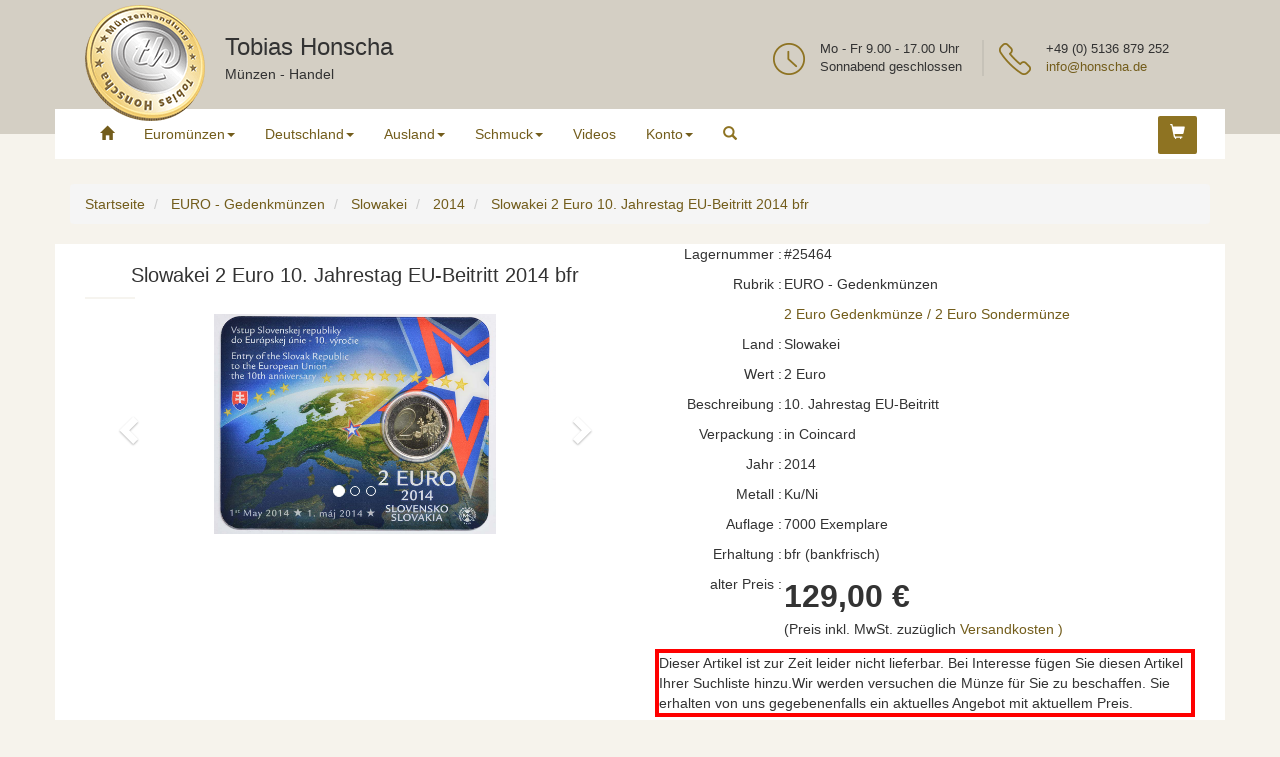

--- FILE ---
content_type: text/html; charset=UTF-8
request_url: https://www.emuenzen.de/verkauf/Slowakei-2-Euro-10.-Jahrestag-EU-Beitritt-2014-bfr-25464.html
body_size: 11311
content:
<!DOCTYPE html>
<html lang="de">
<head>
<meta http-equiv="Content-Type" content="text/html; charset=UTF-8">
<meta name="viewport" content="width=device-width, initial-scale=1">
<meta name="language" content="de" />
<META NAME="keywords" CONTENT="münzen kaufen, münzen wert, euro, euromünzen, münzen, muenzen, euromuenzen, euro-münzen, euro-muenzen, taler, kaiserreich, weimar, kursmünzensätze, kursmuenzensaetze, muenzenhandlung, münzenhandlung, münzhandlung, muenzhandlung"/>
<meta name="description" content="2 Euro 10. Jahrestag EU-Beitritt in Coincard aus dem Jahr 2014 ausgegeben in Slowakei. Geliefert wird in der Erhaltung bankfrisch, manchmal auch als BU oder UNC-Qualität bezeichnet. Das verwendete Metall ist eine Kupfer-Nickel Legierung.">
<meta name="author" content="Tobias Honscha"/>
<meta name="title" content="Slowakei 2 Euro 10. Jahrestag EU-Beitritt 2014 bfr"/>
<meta name="publisher" content="Tobias Honscha"/>
<meta name="distribution" content="global"/>
<meta name="robots" content="all"/>
<meta name="revisit-after" content="1 days"/>

<meta property="og:type" content="product" />
<meta property="og:image" content="https://www.emuenzen.de/bilder/detail/25464u.jpg" />
<meta property="og:url" content="https://www.emuenzen.de/verkauf/Slowakei-2-Euro-10.-Jahrestag-EU-Beitritt-2014-bfr-25464.html" />
<meta property="og:title" content="Slowakei 2 Euro 10. Jahrestag EU-Beitritt 2014 bfr" />
<meta property="og:description" content="Slowakei 2 Euro 10. Jahrestag EU-Beitritt 2014 bfr" />
<meta property="product:sale_price:amount" content="129"/>
<meta property="product:sale_price:currency" content="EUR"/>
<meta property="twitter:card" content="summary_large_image">
<meta property="twitter:description" content="Slowakei 2 Euro 10. Jahrestag EU-Beitritt 2014 bfr">
<meta property="twitter:image" content="https://www.emuenzen.de/bilder/detail/25464u.jpg">
<meta property="twitter:site" content="@Honscha_Muenzen">
<meta property="twitter:title" content="Slowakei 2 Euro 10. Jahrestag EU-Beitritt 2014 bfr">
<meta property="fb:admins" content="100000554468353" />
<meta name="geo.region" content="DE-NI" />
<meta name="geo.placename" content="Isernhagen" />
<meta name="geo.position" content="52.45004;9.89368" />
<meta name="ICBM" content="52.45004, 9.89368" />
<link rel='alternate' type='application/rss+xml' title='Feed Münzen Honscha' href='https://www.emuenzen.de/verkauf/rss.php'>
<link rel="apple-touch-icon" sizes="180x180" href="/verkauf/img/apple-touch-icon.png">
<link rel="icon" type="image/png" sizes="48x48" href="/verkauf/img/favicon-48x48.png">
<link rel="icon" type="image/png" sizes="32x32" href="/verkauf/img/favicon-32x32.png">
<link rel="icon" type="image/png" sizes="16x16" href="/verkauf/img/favicon-16x16.png">
<link rel="manifest" href="/verkauf/img/site.webmanifest">
<link rel="mask-icon" href="/verkauf/img/safari-pinned-tab.svg" color="#42422d">
<link rel="shortcut icon" href="/verkauf/img/favicon.ico">
<meta name="msapplication-TileColor" content="#da532c">
<meta name="msapplication-config" content="/verkauf/img/browserconfig.xml">
<meta name="theme-color" content="#ffffff">
<link rel="canonical" href="https://www.emuenzen.de/verkauf/Slowakei-2-Euro-10.-Jahrestag-EU-Beitritt-2014-bfr-25464.html" />
<link rel="preconnect"  href="https://stackpath.bootstrapcdn.com">
<link rel="preload" href="https://www.emuenzen.de/wp-content/themes/honscha/js/core.js?ver=3" as="script">
<link rel="preload" href="https://www.emuenzen.de/wp-content/themes/honscha/style.min.css?ver=12" as="style">
<title>Slowakei 2 Euro 10. Jahrestag EU-Beitritt 2014 bfr</title>



<script type="application/ld+json">
{
   "@context": "http://schema.org",
   "@type": "WebSite",
   "url": "https://www.emuenzen.de/verkauf/shop.php",
   "image": "https://www.emuenzen.de/wp-content/themes/honscha/img/muenzen@2x.png",
   "description": "Münzen vom Taler bis zum Euro zu marktgerechten Preisen finden Sie in unserem Online-Shop.",
   "publisher": {
   "@type": "Organization",	   
   "name": "Honscha Münzenhandel",
   "url": "https://www.emuenzen.de",
   "logo": "https://www.emuenzen.de/wp-content/themes/honscha/img/logo@2x.png"
   
   },
   "copyrightHolder": 
   {"@type": "Organization",	   
   "name": "Honscha Münzenhandel",
   "url": "https://www.emuenzen.de",
   "logo": "https://www.emuenzen.de/wp-content/themes/honscha/img/logo@2x.png"
   },
   "potentialAction": {
     "@type": "SearchAction",
     "target": "https://www.emuenzen.de/verkauf/shop.php?suchdaten={q}",
    "query-input": {
     "@type": "PropertyValueSpecification",
        "valueRequired": true,
        "valueMaxlength": 100,
        "valueName": "q"
    }
   }
}
</script>
<script type="application/ld+json">
    {
   "@context": "https://schema.org",
      "@type": "Organization",
	  "name": "Münzenhandlung Tobias Honscha",
	  "url": "https://www.emuenzen.de/verkauf/shop.php",
      "logo": "https://www.emuenzen.de/wp-content/themes/honscha/img/logo@2x.png",
	  "telephone": "+495136879252",
	  "email": "info@honscha.de",
	  "address": {
      "@type": "PostalAddress",
      "addressLocality": "Isernhagen, Germany",
      "postalCode": "D-30916",
      "streetAddress": "Glockenheide 24",
	  "addressRegion": "Niedersachsen"
      }
     }   
    
</script>
  
<link rel='stylesheet' href='https://stackpath.bootstrapcdn.com/bootstrap/3.4.1/css/bootstrap.min.css' integrity='sha384-HSMxcRTRxnN+Bdg0JdbxYKrThecOKuH5zCYotlSAcp1+c8xmyTe9GYg1l9a69psu' crossorigin='anonymous'>
<link rel='stylesheet' id='honscha-style-css'  href='https://www.emuenzen.de/wp-content/themes/honscha/style.min.css?ver=2' type='text/css' media='all' />
<script src='https://ajax.googleapis.com/ajax/libs/jquery/3.7.1/jquery.min.js'></script>
<script src='https://stackpath.bootstrapcdn.com/bootstrap/3.4.1/js/bootstrap.min.js' integrity='sha384-aJ21OjlMXNL5UyIl/XNwTMqvzeRMZH2w8c5cRVpzpU8Y5bApTppSuUkhZXN0VxHd' crossorigin='anonymous'></script>				

<script src='https://www.emuenzen.de/wp-content/themes/honscha/js/core.js?ver=3'></script>
<script src='carousel-swipe.js'></script></head>

<body class="home">
<div id="page" class="site">

	<!-- TOP HEADER -->
	<div id="top">
		<div class="container">

			<div class="honscha--logo col-md-2 col-sm-2 col-xs-3">
				<a href="https://www.emuenzen.de/verkauf/shop.php"><img src="https://www.emuenzen.de/wp-content/themes/honscha/img/logo.png" alt="Münzenhandlung Tobias Honscha" height="116" width="120" class="img-responsive"></a>
			</div>

			<div class="honscha--logo-name col-md-4 col-sm-4 col-xs-9">
				<p class="name">Tobias Honscha</p>
				<p class="description">Münzen - Handel</p>
			</div>

			<!-- INFO BOX -->
			<div class="honscha--info-box col-md-3 col-sm-12 col-xs-12 pull-right">
				<div class="honscha--kontakt">
					<div class="honscha--icon">
						<img src="https://www.emuenzen.de/wp-content/themes/honscha/img/icon-phone.png" width="32" height="32" alt="Kontakt">
					</div>
						<p><b>+49 (0) 5136 879 252</b></p>
						<p><a href="mailto:info@honscha.de">info@honscha.de</a></p>
				</div>
		

			</div>
			<!-- INFO BOX -->
			

			<!-- INFO BOX -->
			<div class="honscha--info-box col-md-3 col-sm-12 col-xs-12 pull-right ">
				<div class="honscha--kontakt">
					<div class="honscha--icon">
						<img src="https://www.emuenzen.de/wp-content/themes/honscha/img/icon-clock.png" width="32" height="32" alt="Öffnungszeiten">
					</div>
					<p><b>Mo - Fr 9.00 - 17.00 Uhr</b></p>
					<p>Sonnabend geschlossen</p>
				</div>
			</div>
			<!-- END INFO BOX -->

		</div>
	</div>
	<!-- END TOP HEADER -->

	<header id="honscha-navigation" class="site-header">
		<div class="container">
			<div id="nav">
				<nav class="navbar"> 
				  <div class="navbar-header">

				    <button type="button" class="navbar-toggle" data-toggle="collapse" data-target=".navbar-ex1-collapse"> 
				    	<span class="sr-only">Toggle navigation</span> 
					    <span class="icon-bar"></span> 
					    <span class="icon-bar"></span> 
					    <span class="icon-bar"></span> 
				    </button> 

				  </div>

				  <div class="collapse navbar-collapse navbar-ex1-collapse"> 
					<ul id="menu-menu" class="nav navbar-nav">
					 <li class="menu-item  ">
					  <a title="Startseite" href="shop.php"><span class="glyphicon glyphicon-home"></span></a>
					 </li>
					 <li class="menu-item menu-item-has-children dropdown">
					  <a title="Euromünzen" href="#" data-toggle="dropdown" class="dropdown-toggle disabled" aria-haspopup="true">Euromünzen<span class="caret"></span></a>
					  <ul role="menu" class=" dropdown-menu">
	                   <li class="menu-item"><a title="Euro Gedenkmünzen" href="Euro-Gedenkmünzen">Euro Gedenkmünzen</a></li>
					   <li class="menu-item"><a title="Euro Kursmünzensätze KMS" href="Euro-Kursmünzensätze-KMS">Euro Kursmünzensätze KMS</a></li>
					   <li class="menu-item"><a title="Euromünzen nach Zugangsdatum" href="euromuenzen-wieder-neu.php">Euromünzen sortiert nach Zugangsdatum</a></li>					  
					  
 					   <li class="menu-item"><a title="2 Euro Gedenkmünzen" href="2-euro-gedenkmünzen.php">2 Euro Gedenkmünzen</a></li>					  
					   <li class="menu-item "><a title="Kursmünzen" href="Euro-Kursmünzen">Euro Kursmünzen</a></li>
					   <li class="menu-item "><a title="Zubehör gebraucht" href="Zubehör-gebraucht">Zubehör gebraucht</a></li>
					   <li class="menu-item "><a title="Euromünzen Vorschau nach Datum" href="vorschau-euromünzen-datum.php">Vorschau nach Datum sortiert</a></li>
					   <li class="menu-item "><a title="Euromünzen Vorschau nach Land" href="vorschau-euromünzen-land.php">Vorschau nach Land sortiert</a></li>
					   <li class="menu-item>"><a title="Euromünzen" href="euromuenzen.php">Euromünzen allgemein</a></li>
				      </ul>
					 </li>
                     <li class="menu-item menu-item-has-children dropdown">
					  <a href="#" title="Deutschland" data-toggle="dropdown" class="dropdown-toggle disabled" aria-haspopup="true">Deutschland<span class="caret"></span></a>
					  <ul role="menu" class=" dropdown-menu">
	                   <li class="menu-item"><a title="Euro Gedenkmünzen" href="Euro-Gedenkmünzen-Deutschland-2026">Euro Gedenkmünzen</a></li>
<li class="menu-item"><a title="Euro KMS" href="Euro-Kursmünzensätze-KMS-Deutschland-2026">Euro KMS</a></li>
<li class="menu-item"><a title="Kaiserreich Kleinmünzen" href="Kaiserreich-Kleinmünzen">Kaiserreich Kleinmünzen</a></li>
<li class="menu-item"><a title="Kaiserreich Silbermünzen" href="Kaiserreich-Silbermünzen">Kaiserreich Silbermünzen</a></li>
<li class="menu-item"><a title="Kaiserreich Goldmünzen" href="Kaiserreich-Goldmünzen">Kaiserreich Goldmünzen</a></li>
<li class="menu-item"><a title="Weimarer Republik" href="Weimarer-Republik">Weimarer Republik</a></li>
<li class="menu-item"><a title="Drittes Reich" href="Drittes-Reich">Drittes Reich</a></li>
<li class="menu-item"><a title="1 DM Goldmark" href="1-DM-Goldmark">1 DM Goldmark</a></li>
<li class="menu-item"><a title="Deutschland Kursmünzen" href="Kursmünzen">DM Kursmünzen</a></li>
<li class="menu-item"><a title="5 DM Gedenkmünzen" href="5-DM-Gedenkmünzen">5 DM Gedenkmünzen</a></li>
<li class="menu-item"><a title="5 DM Gedenkmünzen original PP" href="5-DM-Gedenkmünzen-original-PP">5 DM Gedenkmünzen original PP</a></li>
<li class="menu-item"><a title="10 DM Gedenkmünzen original PP" href="10-DM-Gedenkmünzen-original-PP">10 DM Gedenkmünzen original PP</a></li>
<li class="menu-item"><a title="10 DM Gedenkmünzen" href="10-DM-Gedenkmünzen">10 DM Gedenkmünzen</a></li>
<li class="menu-item"><a title="Deutschland Kursmünzensätze" href="Deutschland-Kursmünzensätze">Deutschland Kursmünzensätze</a></li>
<li class="menu-item"><a title="Deutschland Originalrollen" href="Deutschland-Originalrollen">Deutschland Originalrollen</a></li>
<li class="menu-item"><a title="DDR" href="DDR">DDR</a></li>
<li class="menu-item"><a title="Taler" href="Taler">Taler</a></li>
<li class="menu-item"><a title="Kleinmünzen vor 1800" href="Kleinmünzen-vor-1800">Kleinmünzen vor 1800</a></li>
<li class="menu-item"><a title="Kleinmünzen ab 1800" href="Kleinmünzen-ab-1800">Kleinmünzen ab 1800</a></li>
<li class="menu-item"><a title="Danzig" href="Danzig">Danzig</a></li>
<li class="menu-item"><a title="Deutsch Ost-Afrika" href="Deutsch-Ost-Afrika">Deutsch Ost-Afrika</a></li>
<li class="menu-item"><a title="Neu-Guinea" href="Neu-Guinea">Neu-Guinea</a></li>
				      </ul>
					 </li> 
					 <li class="menu-item menu-item-has-children dropdown">
					  <a href="#" title="Ausland"  data-toggle="dropdown" class="dropdown-toggle disabled" aria-haspopup="true">Ausland<span class="caret"></span></a>
					  <ul role="menu" class=" dropdown-menu">
	                   <li class="menu-item"><a title="Anlagemünzen" href="Anlagemünzen">Anlagemünzen</a></li>
<li class="menu-item"><a title="Silber Bullion" href="Silber-Bullion">Silber Bullion Ausland Sonderposten</a></li>
<li class="menu-item"><a title="Gold- Platinmünzen Ausland vor 2005" href="Gold-Platinmünzen-Ausland">Gold- Platinmünzen Ausland vor 2005</a></li>
<li class="menu-item"><a title="Ausland Gold / Silber" href="Ausland-(verschiedenes)">Ausland Gold / Silber</a></li>
<li class="menu-item"><a title="Sonderangebote" href="Sonderposten">Münzen zu Sonderpreisen</a></li>
<li class="menu-item"><a title="Neuzugänge" href="ausland-muenzen-neu.php">Neuzugänge</a></li>
				      </ul>
					 </li> 	
					 <li class="menu-item menu-item-has-children dropdown">
                      <a href="#" title="Schmuck" data-toggle="dropdown" class="dropdown-toggle disabled" aria-haspopup="true">Schmuck<span class="caret"></span></a>
                      <ul role="menu" class=" dropdown-menu">
                       <li class="menu-item"><a title="Second Hand Schmuck" href="/verkauf/Schmuck">Second Hand Schmuck</a></li>
                      </ul>
                     </li>
                     <li class="menu-item  ">
					  <a title="Videos" href="videoliste.php">Videos</a>
					 </li>					 
					 					 <li class="menu-item menu-item-has-children dropdown">
		              <a href="#" title="Konto"  data-toggle="dropdown" class="dropdown-toggle disabled" aria-haspopup="true">Konto<span class="caret"></span></a>
					   <ul role="menu" class=" dropdown-menu">
	                   <li class="menu-item"><a title="Login / Anmelden" href="login.php?u=aHR0cHM6Ly93d3cuZW11ZW56ZW4uZGUvdmVya2F1Zi9TbG93YWtlaS0yLUV1cm8tMTAuLUphaHJlc3RhZy1FVS1CZWl0cml0dC0yMDE0LWJmci0yNTQ2NC5odG1s">Login / Anmelden</a></li>
					   <li class="menu-item"><a title="Kundenkonto erstellen" href="benutzer_neu.php">neues Kundenkonto erstellen</a></li>
					  </ul>	 
					 </li>	 
					 
					 						
					
					
		             <li class="dropdown last-item">
                     <a  href="#"  class="dropdown-toggle" data-toggle="dropdown"><i class="glyphicon glyphicon-search"></i></a>
                      <ul class="dropdown-menu">
                      <form class="navbar-form" role="search" method="get" action="shop.php">
                       <div class="input-group">
                        <input type="text" class="form-control" placeholder="Suchen" name="suchdaten" id="srch-term">
                        <div class="input-group-btn">
                         <button class="btn btn-default" type="submit"><i class="glyphicon glyphicon-search" title="Suchen"></i></button>
                        </div>
                       </div>
                      </form>
                     </ul>
                    </li>
                   </ul>	
                  
					
				  </div>

			      <ul class="menu-extern">
				   	  <li>
					    <a class="btn btn-primary" href="warenkorb.php"><span class="glyphicon glyphicon-shopping-cart" title="Warenkorb"></span> 
					      
						</a>
					  </li>
				 </ul>
				 
                </nav> 
				 <!-- END NAV -->
			</div> <!-- END #NAV -->
		</div> <!-- END CONTAINER -->
	</header> <!-- END HEADER -->
<!--Ende Navigationsleiste-->	
	  
              
				
<!--Ende Navigationsleiste-->


	  <div class="container">
	   <ul CLASS="breadcrumb" itemscope itemtype="https://schema.org/BreadcrumbList">
          <li itemprop="itemListElement" itemscope itemtype="https://schema.org/ListItem">
            <a href="shop.php" itemprop="item">
               <span itemprop="name">Startseite</span>
			   <meta itemprop="position" content="1" />
            </a>	  
          </li>
          <li itemprop="itemListElement" itemscope itemtype="https://schema.org/ListItem">
            <a href="Euro-Gedenkmünzen" itemprop="item">
               <span itemprop="name">EURO - Gedenkmünzen</span>
			   <meta itemprop="position" content="2" />
            </a>	  
          </li>
          <li itemprop="itemListElement" itemscope itemtype="https://schema.org/ListItem">
            <a href="Euro-Gedenkmünzen-Slowakei" itemprop="item">
               <span itemprop="name">Slowakei</span>
			   <meta itemprop="position" content="3" />
            </a>	  
          </li>
          <li itemprop="itemListElement" itemscope itemtype="https://schema.org/ListItem">
            <a href="Euro-Gedenkmünzen-Slowakei-2014" itemprop="item">
               <span itemprop="name">2014</span>
			   <meta itemprop="position" content="4" />
            </a>	  
          </li>
          <li itemprop="itemListElement" itemscope itemtype="https://schema.org/ListItem">
            <a href="/verkauf/Slowakei-2-Euro-10.-Jahrestag-EU-Beitritt-2014-bfr-25464.html" itemprop="item">
               <span itemprop="name">Slowakei 2 Euro 10. Jahrestag EU-Beitritt 2014 bfr</span>
			   <meta itemprop="position" content="5" />
            </a>	  
          </li>
		</ul>
	   </div><div id="content" class="site-content">
<div class="container"> <!--Informationen Anfang-->
 <div class="col-md-6 col-sm-6 col-xs-12 left">
  <!--Links Bild + Text-->
    <H1 class="text-center" style='font: 20Px Verdana, sans-serif, bold;'>
      Slowakei 2 Euro 10. Jahrestag EU-Beitritt 2014 bfr
    </H1>
   
   <div id="myCarousel" class="carousel slide" data-ride="carousel" data-interval="false">
    <!-- Indicators -->
  
  <ol class="carousel-indicators">
    <li data-target="#myCarousel" data-slide-to="0" class="active"></li>
    <li data-target="#myCarousel" data-slide-to="1"></li>
<li data-target="#myCarousel" data-slide-to="2"></li>
 
  </ol>
	  <!-- Wrapper for slides -->
  <div class="carousel-inner">
    
      <div class="item active">
	 
            <a href="#myModal-Lieferumfang" data-toggle="modal" >			 
 	  <img class="center-block"  src="https://www.emuenzen.de/bilder/detail/25464u.jpg?v=27"   srcset="https://www.emuenzen.de/bilder/detail/25464u.jpg?v=27 5000w,https://www.emuenzen.de/verkauf/mini200.php/detail/25464u.jpg?v=27 100w,https://www.emuenzen.de/verkauf/mini250.php/detail/25464u.jpg?v=27 5000w,https://www.emuenzen.de/verkauf/mini1000.php/detail/25464u.jpg?v=27 2000w,https://www.emuenzen.de/verkauf/mini2000.php/detail/25464u.jpg?v=27 4000w" alt="Lieferumfang:Slowakei : 2 Euro 10. Jahrestag EU-Beitritt  2014 bfr " title="Lieferumfang:Slowakei : 2 Euro 10. Jahrestag EU-Beitritt  2014 bfr ">
     </a>	  
    </div>
   
     <div class="item ">
	 
            <a href="#myModal-Rückseite" data-toggle="modal" >			 
 	  <img class="center-block" loading="lazy" src="https://www.emuenzen.de/bilder/detail/25464r.jpg?v=27"   srcset="https://www.emuenzen.de/bilder/detail/25464r.jpg?v=27 5000w,https://www.emuenzen.de/verkauf/mini200.php/detail/25464r.jpg?v=27 100w,https://www.emuenzen.de/verkauf/mini250.php/detail/25464r.jpg?v=27 5000w,https://www.emuenzen.de/verkauf/mini1000.php/detail/25464r.jpg?v=27 2000w,https://www.emuenzen.de/verkauf/mini2000.php/detail/25464r.jpg?v=27 4000w" alt="Rückseite:Slowakei : 2 Euro 10. Jahrestag EU-Beitritt  2014 bfr " title="Rückseite:Slowakei : 2 Euro 10. Jahrestag EU-Beitritt  2014 bfr ">
     </a>	  
    </div>
   
     <div class="item ">
	 
            <a href="#myModal-Zertifikat" data-toggle="modal" >			 
 	  <img class="center-block" loading="lazy" src="https://www.emuenzen.de/bilder/detail/25464z.jpg?v=27"   srcset="https://www.emuenzen.de/bilder/detail/25464z.jpg?v=27 5000w,https://www.emuenzen.de/verkauf/mini200.php/detail/25464z.jpg?v=27 100w,https://www.emuenzen.de/verkauf/mini250.php/detail/25464z.jpg?v=27 5000w,https://www.emuenzen.de/verkauf/mini1000.php/detail/25464z.jpg?v=27 2000w,https://www.emuenzen.de/verkauf/mini2000.php/detail/25464z.jpg?v=27 4000w" alt="Zertifikat:Slowakei : 2 Euro 10. Jahrestag EU-Beitritt  2014 bfr " title="Zertifikat:Slowakei : 2 Euro 10. Jahrestag EU-Beitritt  2014 bfr ">
     </a>	  
    </div>
   
   </div>

  
    <!-- Left and right controls -->
  <a class="left carousel-control" href="#myCarousel" data-slide="prev" style="background:none !important">
    <span class="glyphicon glyphicon-chevron-left"></span>
    <span class="sr-only">Previous</span>
  </a>
  <a class="right carousel-control" href="#myCarousel" data-slide="next" style="background:none !important">
    <span class="glyphicon glyphicon-chevron-right"></span>
    <span class="sr-only">Next</span>
  </a>
  </div>
<script>
  


$("#myCarousel").carousel();


</script> 
<BR>
 </div> <!--Ende Hauptabbildung --> 
  <div class="col-md-6 col-sm-6 col-xs-12 right">
    <div class="row">
     <div class="col-xs-5 col-sm-4 col-md-3 padding-eng"> <p class="text-right text-nowrap">Lagernummer :</p></div><div class="col-xs-7 col-sm-8 col-md-9 padding-eng"> <p class="text-left">#25464</p></div>
    </div>
    <div class="row">
    <div class="col-xs-5 col-sm-4 col-md-3 padding-eng"> <p class="text-right text-nowrap">Rubrik :</p></div><div class="col-xs-7 col-sm-8 col-md-9 padding-eng"> <p class="text-left">EURO - Gedenkmünzen</p><p> <a href="2-euro-gedenkmünzen.php">2 Euro Gedenkmünze / 2 Euro Sondermünze</a></p></div>
    </div>
    <div class="row">
    <div class="col-xs-5 col-sm-4 col-md-3 padding-eng"> <p class="text-right text-nowrap">Land :</p></div><div class="col-xs-7 col-sm-8 col-md-9 padding-eng"> <p class="text-left">Slowakei</p></div>
    </div>
    <div class="row">
    <div class="col-xs-5 col-sm-4 col-md-3 padding-eng"> <p class="text-right text-nowrap">Wert :</p></div><div class="col-xs-7 col-sm-8 col-md-9 padding-eng"> <p class="text-left">2 Euro</p></div>
    </div>
    <div class="row">
    <div class="col-xs-5 col-sm-4 col-md-3 padding-eng"> <p class="text-right text-nowrap">Beschreibung :</p></div><div class="col-xs-7 col-sm-8 col-md-9 padding-eng"> <p class="text-left">10. Jahrestag EU-Beitritt </p></div>
    </div>
    <div class="row">
    <div class="col-xs-5 col-sm-4 col-md-3 padding-eng"> <p class="text-right text-nowrap">Verpackung :</p></div><div class="col-xs-7 col-sm-8 col-md-9 padding-eng"> <p class="text-left">in Coincard</p></div>
    </div>
    <div class="row">
    <div class="col-xs-5 col-sm-4 col-md-3 padding-eng"> <p class="text-right text-nowrap">Jahr :</p></div><div class="col-xs-7 col-sm-8 col-md-9 padding-eng"> <p class="text-left">2014</p></div>
    </div>
    <div class="row">
    <div class="col-xs-5 col-sm-4 col-md-3 padding-eng"> <p class="text-right text-nowrap">Metall :</p></div><div class="col-xs-7 col-sm-8 col-md-9 padding-eng"> <p class="text-left">Ku/Ni</p></div>
    </div>
    <div class="row">
    <div class="col-xs-5 col-sm-4 col-md-3 padding-eng"> <p class="text-right text-nowrap">Auflage :</p></div><div class="col-xs-7 col-sm-8 col-md-9 padding-eng"> <p class="text-left">7000 Exemplare</p></div>
    </div>
    <div class="row">
    <div class="col-xs-5 col-sm-4 col-md-3 padding-eng"> <p class="text-right text-nowrap">Erhaltung :</p></div><div class="col-xs-7 col-sm-8 col-md-9 padding-eng"> <p class="text-left">bfr (bankfrisch)</p></div>
    </div>
    <div class="row">
    <div class="col-xs-5 col-sm-4 col-md-3 padding-eng"> <p class="text-right text-nowrap">alter Preis :</p></div>
        <div class="col-xs-7 col-sm-8 col-md-9  padding-eng"> 
 <p class="text-left"><font size='+3'>        <STRONG>129,00 €
         </STRONG></FONT><BR> (Preis inkl. MwSt. zuzüglich <A rel="nofollow" Href="hilfe.php?datei=versandkosten">Versandkosten )</A>
        </p></div>
    </div>
    <div class="row">
    <div class="col-xs-12"><TABLE border=4 cellspacing=0 cellpadding=2 borderCOLOR=RED><TR><TD>Dieser Artikel ist zur Zeit leider nicht lieferbar. Bei Interesse fügen Sie diesen Artikel Ihrer Suchliste hinzu.Wir werden versuchen die Münze für Sie zu beschaffen. Sie erhalten von uns gegebenenfalls ein aktuelles Angebot mit aktuellem Preis.</td></tr></table></div>
    </div>
    <div class="row">
    <div class="col-xs-12"><p>
<TABLE border=4 cellspacing=0 cellpadding=2 borderCOLOR=RED><TR><TD>Sie möchten diesen Artikel in Ihre Suchliste aufnehmen? Bitte loggen Sie sich mit Ihren Zugangsdaten ein. Sobald der Artikel lieferbar ist, werden Sie per Email benachrichtigt.<BR><BR><STRONG><a href='https://www.emuenzen.de/verkauf/login.php?u=aHR0cHM6Ly93d3cuZW11ZW56ZW4uZGUvdmVya2F1Zi9TbG93YWtlaS0yLUV1cm8tMTAuLUphaHJlc3RhZy1FVS1CZWl0cml0dC0yMDE0LWJmci0yNTQ2NC5odG1s'>Login</a></STRONG><BR><BR><STRONG><a href='https://www.emuenzen.de/verkauf/benutzer_neu.php'>Neu anmelden</A></STRONG></TD></TR></TABLE></p></div></div>
   </div><!--Ende Rechte Spalte-->
    <div class="col-xs-12">
  <br><p>Obenstehend sehen Sie die Abbildung der Euro-Sondermünze<strong> 2 Euro 10. Jahrestag EU-Beitritt in Coincard</strong> aus dem Jahr 2014 ausgegeben in Slowakei. Geliefert wird in der Erhaltung bankfrisch, manchmal auch als BU oder UNC-Qualität bezeichnet. Das verwendete Metall ist eine Kupfer-Nickel Legierung.</p><br>
</div>
<!--Ende Artikeldetails-->
  <div class="col-md-12 col-sm-12 col-xs-12 left">
  <!--Kleine Abbildungen, weitere Artikel START-->
<div class="col-xs-12">
<p>Diese Seite teilen unter:</p>
<p><a href="https://www.facebook.com/sharer.php?&u=https%3A%2F%2Fwww.emuenzen.de%2Fverkauf%2FSlowakei-2-Euro-10.-Jahrestag-EU-Beitritt-2014-bfr-25464.html">	<svg title="Facebook" version="1.1" xmlns="http://www.w3.org/2000/svg" xmlns:xlink="http://www.w3.org/1999/xlink" x="0px" y="0px"
	 viewBox="0 0 48 48" style="enable-background:new 0 0 48 48;" xml:space="preserve" width="40px">
<g id="Layer_499">
	<g>
		<path style="fill:#3C5B9B;" d="M48,36c0,6.627-5.373,12-12.002,12h-24C5.371,48,0,42.627,0,36V12C0,5.371,5.371,0,11.998,0h24
			C42.627,0,48,5.371,48,12V36z"/>
		<g>
			<path style="fill:#FFFFFF;" d="M20,39h6c0,0,0-8.282,0-15h4.453L31,18h-4.768v-2.399c0-1.169,0.779-1.441,1.326-1.441
				c0.547,0,3.366,0,3.366,0V9.019L26.289,9c-5.145,0-6.314,3.834-6.314,6.288V18H17v6h3C20,30.799,20,39,20,39z"/>
		</g>
	</g>
</g>

</svg></a>
<a href="https://twitter.com/intent/tweet?url=https%3A%2F%2Fwww.emuenzen.de%2Fverkauf%2FSlowakei-2-Euro-10.-Jahrestag-EU-Beitritt-2014-bfr-25464.html">
<svg title="Twitter" version="1.1" xmlns="http://www.w3.org/2000/svg" xmlns:xlink="http://www.w3.org/1999/xlink" x="0px" y="0px"
	 viewBox="0 0 48 48" style="enable-background:new 0 0 48 48;" xml:space="preserve" width="40px">
<g id="Layer_502">
	<g>
		<path style="fill:#2DAAE1;" d="M48,36.035C48,42.662,42.645,48,36.018,48h-24C5.388,48,0,42.662,0,36.035v-24
			C0,5.406,5.388,0,12.018,0h24C42.645,0,48,5.406,48,12.035V36.035z"/>
		<g>
			<path style="fill:#FFFFFF;" d="M38.191,12.477c-1.189,0.695-2.508,1.2-3.91,1.472c-1.121-1.178-2.721-1.914-4.492-1.914
				c-3.398,0-6.154,2.713-6.154,6.059c0,0.475,0.055,0.936,0.158,1.38c-5.115-0.253-9.65-2.665-12.686-6.33
				c-0.529,0.894-0.834,1.935-0.834,3.046c0,2.101,1.089,3.956,2.739,5.042c-1.008-0.032-1.958-0.304-2.788-0.757
				c0,0.025,0,0.051,0,0.076c0,2.935,2.122,5.384,4.938,5.942c-0.517,0.138-1.06,0.212-1.623,0.212
				c-0.396,0-0.781-0.038-1.158-0.109c0.785,2.406,3.057,4.159,5.75,4.208c-2.107,1.625-4.76,2.594-7.645,2.594
				c-0.498,0-0.986-0.029-1.469-0.085c2.726,1.719,5.962,2.721,9.437,2.721c11.322,0,17.512-9.231,17.512-17.238
				c0-0.262-0.004-0.525-0.016-0.784c1.201-0.854,2.246-1.921,3.07-3.137c-1.103,0.483-2.289,0.807-3.535,0.954
				C36.755,15.08,37.73,13.893,38.191,12.477z"/>
		</g>
	</g>
</g>

</svg></a>
<a href="https://reddit.com/submit?url=https%3A%2F%2Fwww.emuenzen.de%2Fverkauf%2FSlowakei-2-Euro-10.-Jahrestag-EU-Beitritt-2014-bfr-25464.html&title=Slowakei 2 Euro 10. Jahrestag EU-Beitritt 2014 bfr">
<svg title="Reddit" version="1.1" xmlns="http://www.w3.org/2000/svg" xmlns:xlink="http://www.w3.org/1999/xlink" x="0px" y="0px"
	 viewBox="0 0 48 48" style="enable-background:new 0 0 48 48;" xml:space="preserve" width="40px">
<g id="Layer_447">
	<g>
		<path style="fill:#FF5C06;" d="M48,35.998C48,42.627,42.627,48,36,48H12C5.371,48,0,42.627,0,35.998V12C0,5.371,5.371,0,12,0h24
			c6.627,0,12,5.371,12,12V35.998z"/>
		<g>
			<ellipse style="fill:#FFFFFF;" cx="20.839" cy="19.445" rx="1.557" ry="1.511"/>
			<ellipse style="fill:#FFFFFF;" cx="27.34" cy="19.446" rx="1.557" ry="1.511"/>
			<path style="fill:#FFFFFF;" d="M29.586,11.014c0,1.105,0.927,2.005,2.068,2.005c1.141,0,2.068-0.901,2.068-2.01
				C33.722,9.901,32.795,9,31.654,9c-0.867,0-1.608,0.52-1.918,1.255l-4.266-0.99L23.7,14.152c-2.523,0.046-4.807,0.708-6.515,1.767
				c-0.463-0.387-1.036-0.608-1.652-0.608c-1.396,0-2.533,1.103-2.533,2.46c0,0.841,0.447,1.615,1.169,2.066
				c-0.044,0.245-0.072,0.493-0.072,0.746c0,2.414,2.052,4.519,5.078,5.622c-1.638,0.981-2.69,2.452-2.69,4.101
				c0,1.811,1.251,3.482,3.35,4.473l0.03-0.058c0.093,0.388,0.195,0.759,0.316,1.102H19.34c-0.732,0-1.326,0.226-1.76,0.671
				c-0.801,0.821-0.745,2.085-0.742,2.14L16.857,39h14.165l0.012-0.374c0.002-0.055,0.038-1.356-0.773-2.172
				c-0.417-0.418-0.97-0.631-1.646-0.631h-0.853c0.139-0.386,0.254-0.806,0.358-1.242l0.058,0.107
				c1.98-0.997,3.165-2.636,3.165-4.382c0-1.607-0.998-3.046-2.567-4.026c0-0.024,0.002-0.048,0.002-0.071
				c3.03-1.102,5.086-3.209,5.086-5.625c0-0.246-0.026-0.487-0.066-0.726C34.539,19.41,35,18.624,35,17.771
				c0-1.356-1.139-2.46-2.535-2.46c-0.622,0-1.203,0.226-1.666,0.621c-1.648-1.026-3.837-1.681-6.26-1.77l1.445-3.983L29.586,11.014
				z M31.654,9.772c0.702,0,1.274,0.555,1.274,1.236c0,0.682-0.571,1.236-1.274,1.236c-0.704,0-1.274-0.555-1.274-1.236
				C30.38,10.327,30.95,9.772,31.654,9.772z M13.795,17.771c0-0.93,0.781-1.687,1.738-1.687c0.356,0,0.692,0.104,0.978,0.294
				c-1.002,0.754-1.732,1.658-2.113,2.656C14.024,18.717,13.795,18.263,13.795,17.771z M27.676,26.551
				c0.103,0.05,0.203,0.1,0.302,0.152c-0.046,7.105-0.775,11.481-3.976,11.481c-3.549,0-3.954-5.4-3.978-11.579
				c0.054-0.028,0.117-0.05,0.175-0.075c1.165,0.315,2.441,0.492,3.781,0.492C25.288,27.022,26.531,26.852,27.676,26.551z
				 M17.28,30.306c0-1.259,0.751-2.396,1.95-3.225c0.018,2.51,0.113,4.821,0.449,6.73C18.171,32.944,17.28,31.666,17.28,30.306z
				 M18.157,37.026c0.284-0.289,0.672-0.431,1.183-0.431h1.157c0.328,0.683,0.742,1.233,1.258,1.632h-4.103
				C17.694,37.886,17.813,37.378,18.157,37.026z M28.616,36.596c0.457,0,0.807,0.128,1.072,0.394
				c0.356,0.355,0.481,0.884,0.525,1.238h-4.028c0.509-0.402,0.926-0.951,1.255-1.632H28.616z M30.547,30.306
				c0,1.307-0.833,2.553-2.245,3.417c0.346-1.908,0.451-4.171,0.471-6.511C29.869,28.026,30.547,29.11,30.547,30.306z M23.98,26.249
				c-5.012,0-9.087-2.542-9.087-5.666c0-3.125,4.074-5.667,9.087-5.667c5.012,0,9.088,2.542,9.088,5.667
				C33.068,23.707,28.992,26.249,23.98,26.249z M32.465,16.084c0.96,0,1.738,0.757,1.738,1.687c0,0.505-0.241,0.968-0.632,1.285
				c-0.374-0.999-1.103-1.907-2.103-2.664C31.759,16.193,32.103,16.084,32.465,16.084z"/>
			<path style="fill:#FFFFFF;" d="M27.079,22.997c-0.01,0.009-0.958,0.915-3.117,0.915c-2.123,0-2.972-0.874-2.994-0.898
				c-0.143-0.161-0.392-0.179-0.557-0.04c-0.169,0.138-0.187,0.383-0.044,0.545c0.042,0.047,1.058,1.166,3.596,1.166
				c2.525,0,3.644-1.103,3.69-1.15c0.151-0.154,0.145-0.394-0.012-0.543C27.483,22.843,27.231,22.846,27.079,22.997z"/>
		</g>
	</g>
</g>
</svg></a>

</p>

	</div>
     <h2 style='font: 20Px Verdana, sans-serif, bold;'>
      Weitere, hochauflösende Fotos von Slowakei 2 Euro 10. Jahrestag EU-Beitritt 2014 bfr finden Sie nachfolgend.</h2>
    </div>    <div class="col-md-12 col-sm-12 col-xs-12 left">
       <p class="text-center"> Für eine vergrößerte Darstellung klicken Sie bitte auf das gewünschte Bild.</p>
    </div>    <div class="col-md-12 col-sm-12 col-xs-12 left">
             	 <div class="col-xs-12 col-sm-6 col-md-3">
		 		
          <div class="panel panel-default">
           <div class="panel-heading">
            <div class="row text-center">
            
			Lieferumfang
            </div>
           </div>
             
			               <div class="panel-body panel-klein">
         	      <a href="#myModal-Lieferumfang" data-toggle="modal" > 			 
			 <img class="img-responsive panel-bild center-block" src="https://www.emuenzen.de/verkauf/mini250.php/detail/25464u.jpg?v=27"  loading="lazy" alt="Lieferumfang:Slowakei : 2 Euro 10. Jahrestag EU-Beitritt  2014 bfr " title="Lieferumfang:Slowakei : 2 Euro 10. Jahrestag EU-Beitritt  2014 bfr ">			 </a>
	        			 
		   </div>
 
		</div>
                     
		
		 <div id="myModal-Lieferumfang" class="modal fade" tabindex="-1" role="dialog">
            <div class="modal-dialog modal-lg" style="width:95%; top: 1%; position: relative;" role="document">              
              <div class="modal-content">

                <div class="modal-header">
                  <button type="button" class="close" data-dismiss="modal"><span aria-hidden="true">×</span><span class="sr-only">Close</span></button>                  
                </div>

                <div class="modal-body" style="height: 80vh;">
                 <img  style="width: auto; height: 100%; max-width: 100%; object-fit: contain;"  class="center-block" loading="lazy" src="https://www.emuenzen.de/bilder/detail/25464u.jpg?v=27"  alt="Lieferumfang:Slowakei : 2 Euro 10. Jahrestag EU-Beitritt  2014 bfr " title="Lieferumfang:Slowakei : 2 Euro 10. Jahrestag EU-Beitritt  2014 bfr ">			    </div>
				<div class="modal-footer">
                 <button class="btn-sm close" type="button" data-dismiss="modal">Schließen</button>
                </div>
            </div>
          </div>
        </div>
				
	</div>
              	 <div class="col-xs-12 col-sm-6 col-md-3">
		 		
          <div class="panel panel-default">
           <div class="panel-heading">
            <div class="row text-center">
            
			Rückseite
            </div>
           </div>
             
			               <div class="panel-body panel-klein">
         	      <a href="#myModal-Rückseite" data-toggle="modal" > 			 
			 <img class="img-responsive panel-bild center-block" src="https://www.emuenzen.de/verkauf/mini250.php/detail/25464r.jpg?v=27"  loading="lazy" alt="Rückseite:Slowakei : 2 Euro 10. Jahrestag EU-Beitritt  2014 bfr " title="Rückseite:Slowakei : 2 Euro 10. Jahrestag EU-Beitritt  2014 bfr ">			 </a>
	        			 
		   </div>
 
		</div>
                     
		
		 <div id="myModal-Rückseite" class="modal fade" tabindex="-1" role="dialog">
            <div class="modal-dialog modal-lg" style="width:95%; top: 1%; position: relative;" role="document">              
              <div class="modal-content">

                <div class="modal-header">
                  <button type="button" class="close" data-dismiss="modal"><span aria-hidden="true">×</span><span class="sr-only">Close</span></button>                  
                </div>

                <div class="modal-body" style="height: 80vh;">
                 <img  style="width: auto; height: 100%; max-width: 100%; object-fit: contain;"  class="center-block" loading="lazy" src="https://www.emuenzen.de/bilder/detail/25464r.jpg?v=27"  alt="Rückseite:Slowakei : 2 Euro 10. Jahrestag EU-Beitritt  2014 bfr " title="Rückseite:Slowakei : 2 Euro 10. Jahrestag EU-Beitritt  2014 bfr ">			    </div>
				<div class="modal-footer">
                 <button class="btn-sm close" type="button" data-dismiss="modal">Schließen</button>
                </div>
            </div>
          </div>
        </div>
				
	</div>
              	 <div class="col-xs-12 col-sm-6 col-md-3">
		 		
          <div class="panel panel-default">
           <div class="panel-heading">
            <div class="row text-center">
            
			Zertifikat
            </div>
           </div>
             
			               <div class="panel-body panel-klein">
         	      <a href="#myModal-Zertifikat" data-toggle="modal" > 			 
			 <img class="img-responsive panel-bild center-block" src="https://www.emuenzen.de/verkauf/mini250.php/detail/25464z.jpg?v=27"  loading="lazy" alt="Zertifikat:Slowakei : 2 Euro 10. Jahrestag EU-Beitritt  2014 bfr " title="Zertifikat:Slowakei : 2 Euro 10. Jahrestag EU-Beitritt  2014 bfr ">			 </a>
	        			 
		   </div>
 
		</div>
                     
		
		 <div id="myModal-Zertifikat" class="modal fade" tabindex="-1" role="dialog">
            <div class="modal-dialog modal-lg" style="width:95%; top: 1%; position: relative;" role="document">              
              <div class="modal-content">

                <div class="modal-header">
                  <button type="button" class="close" data-dismiss="modal"><span aria-hidden="true">×</span><span class="sr-only">Close</span></button>                  
                </div>

                <div class="modal-body" style="height: 80vh;">
                 <img  style="width: auto; height: 100%; max-width: 100%; object-fit: contain;"  class="center-block" loading="lazy" src="https://www.emuenzen.de/bilder/detail/25464z.jpg?v=27"  alt="Zertifikat:Slowakei : 2 Euro 10. Jahrestag EU-Beitritt  2014 bfr " title="Zertifikat:Slowakei : 2 Euro 10. Jahrestag EU-Beitritt  2014 bfr ">			    </div>
				<div class="modal-footer">
                 <button class="btn-sm close" type="button" data-dismiss="modal">Schließen</button>
                </div>
            </div>
          </div>
        </div>
				
	</div>
  <div class="col-md-12 col-sm-12 col-xs-12 left">  
  Bitte beachten Sie, dass Größen aus technischen Gründen nicht maßstabsgerecht sind und Farben abweichen können.
 </div>
         
 </div><!-- Ende kleine Bilder-->
  
     <div class="col-xs-12">
     <div class="panel panel-default">
           <div class="panel-heading">
            <div class="row">
              <p class="text-center">
			   <strong>
			   weitere, ähnliche Artikel			   </strong>
			  </p>
            </div>
		   </div>
		   <div class="panel-body">
                 <div class="col-xs-12">
      <div class="col-xs-12 col-sm-6 col-md-4">
             <a class="anchor" name="lg24822"></a>          <div class="panel panel-default">
           <div class="panel-heading">
            <div class="row">
             <div class="col-xs-6 text-left">
              <span class="dots">              Slowakei
              </span>
             </div>
             <div class="col-xs-6 text-right">
              2013
             </div>
            </div>
           </div>
           <div class="panel-body panel-vorschau">
          <a HREF="2-Euro-Cyrill-und-Method-2013-PP-Slowakei-24822.html">
           <div style="position:relative;margin-right: auto;margin-left: auto;width: fit-content;">     <img class="img-responsive panel-bild center-block" loading="lazy" src="https://www.emuenzen.de/verkauf/mini200.php/2sk13pp.jpg"   alt="2 Euro Cyrill und Method 2013 PP Slowakei"  title="2 Euro Cyrill und Method 2013 PP Slowakei">
  </div>      </a>
             <div class="panel-abstand"></div>
             <span class="dots">
             <a HREF="2-Euro-Cyrill-und-Method-2013-PP-Slowakei-24822.html">
2 Euro Cyrill und Method 2013 PP Slowakei             </a>
             </span>
                          <p class="panel-preis">299,00 €</p>
             <div class="panel-bestellen-btn">
                 <a href="2-Euro-Cyrill-und-Method-2013-PP-Slowakei-24822.html" class="btn btn-success">zum Artikel</a>
             </div>
           </div>
        </div>
</div>
      <div class="col-xs-12 col-sm-6 col-md-4">
             <a class="anchor" name="lg9697"></a>          <div class="panel panel-default">
           <div class="panel-heading">
            <div class="row">
             <div class="col-xs-6 text-left">
              <span class="dots">              Deutschland
              </span>
             </div>
             <div class="col-xs-6 text-right">
              1965
             </div>
            </div>
           </div>
           <div class="panel-body panel-vorschau">
           <p></p>             <div class="panel-abstand"></div>
             <span class="dots">
             <a HREF="Deutschland-2-DM-Planck-1965-vz.-9697.html">
Deutschland : 2 DM Planck 1965 vz.             </a>
             </span>
                          <p class="panel-preis">13,00 €</p>
             <div class="panel-bestellen-btn">
                 <a href="Deutschland-2-DM-Planck-1965-vz.-9697.html" class="btn btn-success">zum Artikel</a>
             </div>
           </div>
        </div>
</div>
      <div class="col-xs-12 col-sm-6 col-md-4">
             <a class="anchor" name="lg18300"></a>          <div class="panel panel-default">
           <div class="panel-heading">
            <div class="row">
             <div class="col-xs-6 text-left">
              <span class="dots">              Spanien
              </span>
             </div>
             <div class="col-xs-6 text-right">
              2002
             </div>
            </div>
           </div>
           <div class="panel-body panel-vorschau">
          <a HREF="Spanien-10-Euro-EU-Praesidentschaft-2002-PP-18300.html">
           <div style="position:relative;margin-right: auto;margin-left: auto;width: fit-content;">     <img class="img-responsive panel-bild center-block" loading="lazy" src="https://www.emuenzen.de/verkauf/mini200.php/10sp022g.jpg"   alt="Spanien 10 Euro EU-Präsidentschaft 2002 PP"  title="Spanien 10 Euro EU-Präsidentschaft 2002 PP">
   <span style=" position: absolute;  top: 0px;left: 50%;transform: translate(-50%, 0%); font-size: 1.5em; color: white; background-color: red;padding-left: 5px;  padding-right: 5px; border-radius:0.5em;opacity: 0.5;  ">Ausverkauft</span>
  </div>      </a>
             <div class="panel-abstand"></div>
             <span class="dots">
             <a HREF="Spanien-10-Euro-EU-Praesidentschaft-2002-PP-18300.html">
Spanien 10 Euro EU-Präsidentschaft 2002 PP             </a>
             </span>
                          <p class="panel-preis">29,00 €</p>
             <div class="panel-bestellen-btn">
                 <a href="Spanien-10-Euro-EU-Praesidentschaft-2002-PP-18300.html" class="btn btn-success">Info</a>
             </div>
           </div>
        </div>
</div>
      <div class="col-xs-12 col-sm-6 col-md-4">
             <a class="anchor" name="lg18999"></a>          <div class="panel panel-default">
           <div class="panel-heading">
            <div class="row">
             <div class="col-xs-6 text-left">
              <span class="dots">              Österreich
              </span>
             </div>
             <div class="col-xs-6 text-right">
              2003
             </div>
            </div>
           </div>
           <div class="panel-body panel-vorschau">
          <a HREF="20-Euro-Nachkriegszeit-2003-PP-Oesterreich-18999.html">
           <div style="position:relative;margin-right: auto;margin-left: auto;width: fit-content;">     <img class="img-responsive panel-bild center-block" loading="lazy" src="https://www.emuenzen.de/verkauf/mini200.php/20a032g.jpg"   alt="20 Euro Nachkriegszeit 2003 PP Österreich"  title="20 Euro Nachkriegszeit 2003 PP Österreich">
   <span style=" position: absolute;  top: 0px;left: 50%;transform: translate(-50%, 0%); font-size: 1.5em; color: white; background-color: red;padding-left: 5px;  padding-right: 5px; border-radius:0.5em;opacity: 0.5;  ">Ausverkauft</span>
  </div>      </a>
             <div class="panel-abstand"></div>
             <span class="dots">
             <a HREF="20-Euro-Nachkriegszeit-2003-PP-Oesterreich-18999.html">
20 Euro Nachkriegszeit 2003 PP Österreich             </a>
             </span>
                          <p class="panel-preis">35,00 €</p>
             <div class="panel-bestellen-btn">
                 <a href="20-Euro-Nachkriegszeit-2003-PP-Oesterreich-18999.html" class="btn btn-success">Info</a>
             </div>
           </div>
        </div>
</div>
      <div class="col-xs-12 col-sm-6 col-md-4">
             <a class="anchor" name="lg21213"></a>          <div class="panel panel-default">
           <div class="panel-heading">
            <div class="row">
             <div class="col-xs-6 text-left">
              <span class="dots">              Irland
              </span>
             </div>
             <div class="col-xs-6 text-right">
              2007
             </div>
            </div>
           </div>
           <div class="panel-body panel-vorschau">
          <a HREF="KMS-Irland-2007-PP-original-polierte-Platte-21213.html">
           <div style="position:relative;margin-right: auto;margin-left: auto;width: fit-content;">     <img class="img-responsive panel-bild center-block" loading="lazy" src="https://www.emuenzen.de/verkauf/mini200.php/ir07pp.jpg"   alt="KMS Irland 2007 PP original polierte Platte"  title="KMS Irland 2007 PP original polierte Platte">
  </div>      </a>
             <div class="panel-abstand"></div>
             <span class="dots">
             <a HREF="KMS-Irland-2007-PP-original-polierte-Platte-21213.html">
KMS Irland 2007 PP original polierte Platte             </a>
             </span>
                          <p class="panel-preis">80,00 €</p>
             <div class="panel-bestellen-btn">
                 <a href="KMS-Irland-2007-PP-original-polierte-Platte-21213.html" class="btn btn-success">zum Artikel</a>
             </div>
           </div>
        </div>
</div>
      <div class="col-xs-12 col-sm-6 col-md-4">
             <a class="anchor" name="lg21613"></a>          <div class="panel panel-default">
           <div class="panel-heading">
            <div class="row">
             <div class="col-xs-6 text-left">
              <span class="dots">              Luxemburg
              </span>
             </div>
             <div class="col-xs-6 text-right">
              2008
             </div>
            </div>
           </div>
           <div class="panel-body panel-vorschau">
          <a HREF="Set-6x-2-Euro-2004-2008-PP-Luxemburg-21613.html">
           <div style="position:relative;margin-right: auto;margin-left: auto;width: fit-content;">     <img class="img-responsive panel-bild center-block" loading="lazy" src="https://www.emuenzen.de/verkauf/mini200.php/12lu08.jpg"   alt="Set: 6x 2 Euro 2004-2008 PP Luxemburg"  title="Set: 6x 2 Euro 2004-2008 PP Luxemburg">
  </div>      </a>
             <div class="panel-abstand"></div>
             <span class="dots">
             <a HREF="Set-6x-2-Euro-2004-2008-PP-Luxemburg-21613.html">
Set: 6x 2 Euro 2004-2008 PP Luxemburg             </a>
             </span>
                          <p class="panel-preis">1659,00 €</p>
             <div class="panel-bestellen-btn">
                 <a href="Set-6x-2-Euro-2004-2008-PP-Luxemburg-21613.html" class="btn btn-success">zum Artikel</a>
             </div>
           </div>
        </div>
</div>
              </div>
        </div>
	</div>
   </div>
    </div><!-- Ende Container Artikeldaten-->
 </div><!-- Ende Site content-->
  <script type="application/ld+json">
{
  "@context": "http://schema.org/",
  "@type": "Product",
  "name": "Slowakei 2 Euro 10. Jahrestag EU-Beitritt 2014 bfr",
  "image": [
"https://www.emuenzen.de/bilder/detail/25464u.jpg?v=27",
"https://www.emuenzen.de/bilder/detail/25464r.jpg?v=27",
"https://www.emuenzen.de/bilder/detail/25464z.jpg?v=27"
]
,
  "description": "Slowakei 2 Euro 10. Jahrestag EU-Beitritt 2014 bfr",
  "sku": "25464",
  "category": "https://www.emuenzen.de/verkauf/Euro-Gedenkmünzen-Slowakei-2014",
  "offers": {
    "@type": "Offer",
	"businessFunction": "http://purl.org/goodrelations/v1#Sell",
    "priceCurrency": "EUR",
    "priceValidUntil": "2026-01-25",
  	
    "price": "129.00",
    "itemCondition": "http://schema.org/NewCondition",
	"url": "https://www.emuenzen.de/verkauf/Slowakei-2-Euro-10.-Jahrestag-EU-Beitritt-2014-bfr-25464.html",
    "availability": "http://schema.org/OutOfStock",
    "seller": {
      "@type": "Organization",
      "name": "Münzenhandlung Tobias Honscha"
    }
  }
}
</script>

 
<!-- Footer start-->

<div class="shdw center-block container">
		<img src="https://www.emuenzen.de/wp-content/themes/honscha/img/shdw@2x.png" srcset="https://www.emuenzen.de/wp-content/themes/honscha/img/shdw@2x.png 5000w,https://www.emuenzen.de/wp-content/themes/honscha/img/shdw-1000.png 2000w,https://www.emuenzen.de/wp-content/themes/honscha/img/shdw-500.png 1000w,https://www.emuenzen.de/wp-content/themes/honscha/img/shdw-200.png 500w" width="1000" height="60" class="img-responsive" alt="Schatten">
	</div>

<footer id="honscha--footer" class="">
	<div class="container">
		
		 <section class="col-md-4 col-sm-4 col-xs-12">
		  <font size="+1" class="widget-title">Anbieter</font>			
		   <div class="textwidget"><p>Tobias Honscha<BR>Glockenheide 24<BR>30916 Isernhagen<BR></p>
			 <ul class="social-media">
			 <li><a href="https://www.facebook.com/Honscha.Muenzen/" target="_blank" rel="noopener" title="Facebook"><img src="https://www.emuenzen.de/wp-content/themes/honscha/img/icon-facebook.png" alt="Facebook" height="36" width="36"></a></li>
			 <li><a href="https://twitter.com/honscha_muenzen" target="_blank" rel="noopener" title="Twitter"><img src="https://www.emuenzen.de/wp-content/themes/honscha/img/icon-twitter.png" alt="Twitter" height="36" width="36"></a></li>
			</ul>
		  </div>
		</section>						
		<section class="col-md-4 col-sm-4 col-xs-12">
		 <font size="+1" class="widget-title">Informationen</font>
		  <div class="menu-sammelgebiete-container">
		   <ul class="menu">
		    <li class="menu-item "><a href="agb.php">AGB und Widerrufsbelehrung</a></li>
			<li class="menu-item "><a href="impressum.php">Impressum</a></li>
			<li class="menu-item "><a href="datenschutz.php">Datenschutzerklärung</a></li>
			<li class="menu-item "><a href="hilfe.php">Hilfe</a></li>
			<li class="menu-item "><a href="widerrufsformular.html">Widerrufsformular</a></li>
			<li class="menu-item ">Abruf dieser Seite : 24.01.2026 14:08:18</li>
			
           </ul>

		  </div>
		</section>		
		<section class="col-md-4 col-sm-4 col-xs-12">
		 <font size="+1" class="widget-title">Kontakt</FONT>			
		  <div class="textwidget">
		   <ul class="contact-info">
		    <li><span class="glyphicon glyphicon-earphone"></span> 05136 879 252 <small>(Montag - Freitag 9-17 Uhr)</small></li>
			<li><span class="glyphicon glyphicon-print"></span> 05136 879 251</li>
			<li><span class="glyphicon glyphicon-envelope"></span> <a href="mailto:info@honscha.de">info@honscha.de</a></li>
		   </ul>
		  </div>
		</section>
		<section class="col-md-12 col-sm-12 col-xs-12">
		 * Gilt für Lieferungen nach Deutschland. Informationen zur Berechnung des Liefertermins siehe hier <a rel="nofollow" href="hilfe.php?datei=lieferzeit">Info zur Lieferzeit</a>.
		</section>
		
	</div>
		
	</footer>


	<div id="footer--navigation">
		<div class="container">

					<div class="col-md-6 col-sm-6 col-xs-12">
					<p>&copy; 2026 Münzenhandlung Tobias Honscha</p>

					</div>

					<div class="col-md-6 col-sm-6 col-xs-12">
						<div class="menu-footer-container">
						 <ul id="menu-footer" class="menu">
                          <li class="menu-item"><a href="datenschutz.php">Datenschutz</a></li>
                          <li class="menu-item"><a href="impressum.php">Impressum</a></li>
                         </ul>
						</div>				
					</div>

		</div>
	</div>  
</div>
<!-- Footer Ende-->

</body>
</html>



--- FILE ---
content_type: text/javascript
request_url: https://www.emuenzen.de/wp-content/themes/honscha/js/core.js?ver=3
body_size: 71
content:
jQuery(document).ready(function($) {
	var target = $('#honscha-navigation');
    target.after('<div class="affix" id="affix"></div>')

    var affix = $('.affix')
    affix.append(target.clone(true))

	function handleScroll() {
		var position = $('#honscha-navigation').position();
		var height = $(window).scrollTop();
	
		if (height > position.top) {
			target.css('visibility', 'hidden');
			affix.css('display', 'block');
		} else {
			affix.css('display', 'none')
			target.css('visibility', 'visible');
		}
	}

	$(window).scroll(handleScroll);
	
	handleScroll();
});